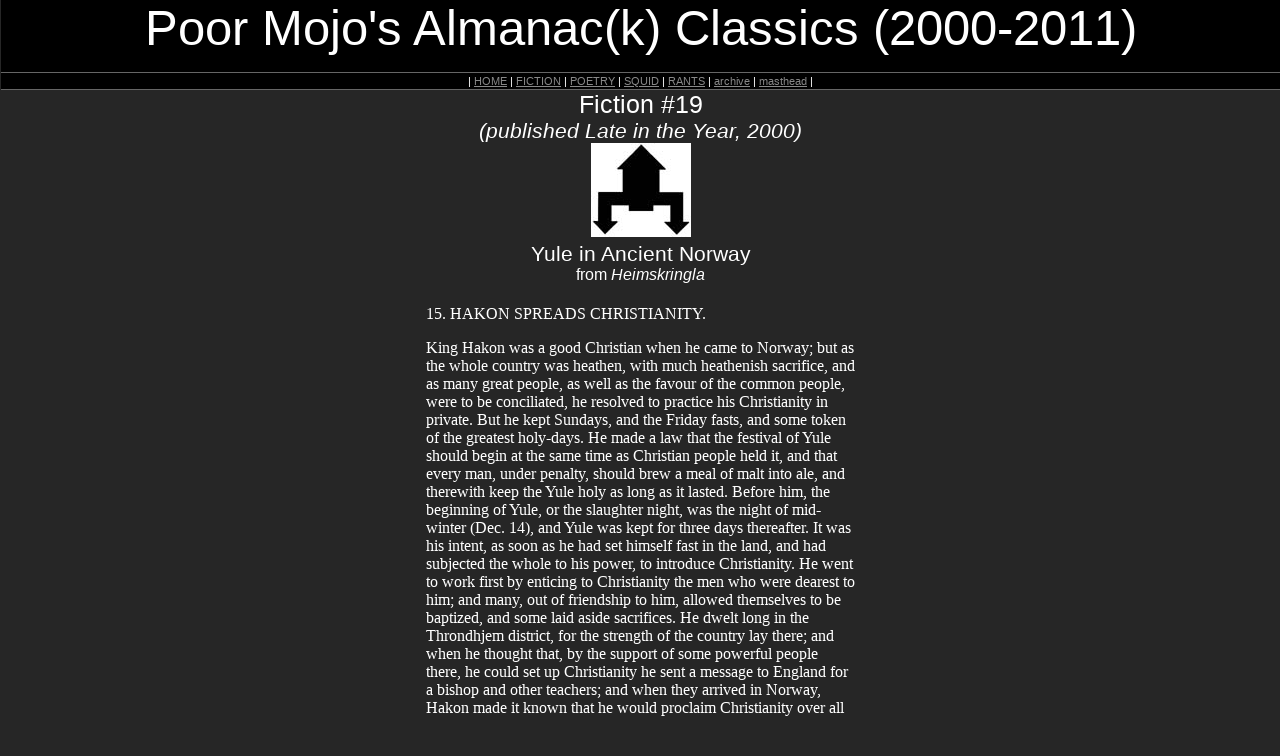

--- FILE ---
content_type: text/html; charset=ISO-8859-1
request_url: http://www.poormojo.org/cgi-bin/gennie.pl?Fiction/cgi-bin/gennie.pl?Fiction+19+bi
body_size: 4510
content:
		
	<HTML>  
	<HEAD>
	
	<link type="text/css" rel="stylesheet" href="/Templates/backissuepmjastylesheet.css">
	<TITLE>Poor Mojo's Classic Fiction: from_Heimskringla "Yule in Ancient Norway"</TITLE>
	</HEAD>
	<BODY >

	<!-- Begin Head-->	
	<div class="toptitle">Poor Mojo's Almanac(k) Classics (2000-2011)</div>
	<div"><div class="micronavbar">
<font color=white>
| <a href="http://www.poormojo.org/">HOME</a> |
<A HREF="http://www.fiction.poormojo.org/">FICTION</A> |
<A HREF="http://www.poetry.poormojo.org/">POETRY</A> |
<A HREF="http://www.squid.poormojo.org/">SQUID</A> |
<A HREF="http://www.rant.poormojo.org/">RANTS</A> |
<A HREF="http://www.poormojo.org/Archive/">archive</A> |
<!--<A HREF="http://www.poormojo.org/submission.html">submissions</A> |
<A HREF="http://www.poormojo.org/contest.html">contest</A> |-->
<A HREF="http://www.poormojo.org/masthead.shtml">masthead</A> |
<!--<A HREF="http://www.poormojo.org/links.html">links</a> |
<A HREF="http://www.poormojo.org/dod.html">dod</A> |-->
<!-- <A HREF="http://www.poormojo.org/bookstore/">bookstore</a> | -->
<!-- <A HREF="http://www.poormojo.org/pmjadaily/archives/cat_pmja_news.php">pmja news</A> | -->
<!-- <a href="http://www.poormojo.org/pmjadaily/">NEWSWIRE</a> | -->
<!-- <a href="http://www.poormojo.org/cgi-bin/miki.pl?MojoWi(K)I">WI(K)I</a> |-->
</font>
</div>
</div>
	<div class="sectiontitle"><FONT COLOR= >Fiction #19<br><small><I>(published  Late in the Year, 2000)</I></small></FONT></div>
	<div class="headgraphic"><IMG SRC="/Squid/Pics/blackbolt3small.jpg" ALIGN="BOTTOM" BORDER="0"></div>
	
	<!-- End Head-->
	
	<!-- Begin Meat -->
	<div class="storytitle">Yule in Ancient Norway</div>
	<div class="author"><CENTER>from <i>Heimskringla</i></CENTER><p></div>
	<div class="contentbox">15. HAKON SPREADS CHRISTIANITY.<p>King Hakon was a good Christian when he came to Norway; but as the whole country was heathen, with much heathenish sacrifice, and as many great people, as well as the favour of the common people, were to be conciliated, he resolved to practice his Christianity in private.  But he kept Sundays, and the Friday fasts, and some token of the greatest holy-days.  He made a law that the festival of Yule should begin at the same time as Christian people held it, and that every man, under penalty, should brew a meal of malt into ale, and therewith keep the Yule holy as long as it lasted.  Before him, the beginning of Yule, or the slaughter night, was the night of mid-winter (Dec. 14), and Yule was kept for three days thereafter.  It was his intent, as soon as he had set himself fast in the land, and had subjected the whole to his power, to introduce Christianity.  He went to work first by enticing to Christianity the men who were dearest to him; and many, out of friendship to him, allowed themselves to be baptized, and some laid aside sacrifices.  He dwelt long in the Throndhjem district, for the strength of the country lay there; and when he thought that, by the support of some powerful people there, he could set up Christianity he sent a message to England for a bishop and other teachers; and when they arrived in Norway, Hakon made it known that he would proclaim Christianity over all the land.  The people of More and Raumsdal referred the matter to the people of Throndhjem.  King Hakon then had several churches consecrated, and put priests into them; and when he came to Throndhjem he summoned the bondes to a Thing, and invited them to accept Christianity.  They gave an answer to the effect that they would defer the matter until the Frosta-thing, at which there would be men from every district of the Throndhjem country, and then they would give their determination upon this difficult matter.<p>16. ABOUT SACRIFICES.<p>Sigurd, earl of Hlader, was one of the greatest men for sacrifices, and so had Hakon his father been; and Sigurd always presided on account of the king at all the festivals of sacrifice in the Throndhjem country.  It was an old custom, that when there was to be sacrifice all the bondes should come to the spot where the temple stood and bring with them all that they required while the festival of the sacrifice lasted.  To this festival all the men brought ale with them; and all kinds of cattle, as well as horses, were slaughtered, and all the blood that came from them was called "hlaut", and the vessels in which it was collected were called hlaut-vessels.  Hlaut-staves were made, like sprinkling brushes, with which the whole of the altars and the temple walls, both outside and inside, were sprinkled over, and also the people were sprinkled with the blood; but the flesh was boiled into savoury meat for those present.  The fire was in the middle of the floor of the temple, and over it hung the kettles, and the full goblets were handed across the fire; and he who made the feast, and was a chief, blessed the full goblets, and all the meat of the sacrifice.  And first Odin's goblet was emptied for victory and power to his king; thereafter, Niord's and Freyja's goblets for peace and a good season.  Then it was the custom of many to empty the brage-goblet [<a href="#1"" target =_new>1</A>]; and then the guests emptied a goblet to the memory of departed friends, called the remembrance goblet.  Sigurd the earl was an open-handed man, who did what was very much celebrated; namely, he made a great sacrifice festival at Hlader of which he paid all the expenses.  Kormak Ogmundson sings of it in his ballad of Sigurd: &mdash;<p>  "Of cup or platter need has none<br>  The guest who seeks the generous one, &mdash;<br>  Sigurd the Generous, who can trace<br>  His lineage from the giant race;<br>    For Sigurd's hand is bounteous, free, &mdash;<br>       Scatters his sword's gains o'er the land&mdash;"<br><p>  The guardian of the temples he.<br>  He loves the gods, his liberal hand<p><HR width=10%><P>ENDNOTES:<p><A NAME="1">1.  The brage-goblet, over which vows were made. &mdash; L.<p></div>
	<!-- End Meat -->
	

	<P><div class="archivebox">
	
	</div></P>

	<!--  -->
	
	<!-- begin FACEBOOK BUTTON javascript -->
	

<!--<a name="fb_share" type="icon_link" share_url="http://www.poormojo.org/cgi-bin/gennie.pl?Fiction%2B19.txt" href="http://www.facebook.com/sharer.php?u=http://www.poormojo.org/cgi-bin/gennie.pl?Fiction%2B19.txt">Share</a><script src="http://static.ak.fbcdn.net/connect.php/js/FB.Share" type="text/javascript"></script>
-->

<P>

<script>function fbs_click() {u=location.href;t=document.title;window.open('http://www.facebook.com/sharer.php?u='+encodeURIComponent(u)+'&t='+encodeURIComponent(t),'sharer','toolbar=0,status=0,width=626,height=436');return false;}</script><style> html .fb_share_link { padding:2px 0 0 20px; height:16px; background:url(http://static.ak.fbcdn.net/images/share/facebook_share_icon.gif?8:26981) no-repeat top left; }</style><a href="http://www.facebook.com/share.php?u=<url>" onclick="return fbs_click()" target="_blank" class="fb_share_link">Share on Facebook</a>

	<!-- end FACEBOOK BUTTON -->
<br>
	<!-- begin TWITTER BUTTON -->
<a href="http://twitter.com/home?status=Reading 'Yule in Ancient Norway' http://www.poormojo.org/cgi-bin/gennie.pl?Fiction%2B19"><img src="http://poormojo.org/Imgs/twitter_icons_16.png">Tweet about this Piece</a>
	<!-- end TWITTER BUTTON -->

	
	<!-- begin JETHRO pop-up javascript -->
	<script language="JavaScript">
	function JETHRO() { 
	window.open('/cgi-bin/femalethis.pl?Fiction+19','JETHRO','toolbar=no,location=no,directories=no,status=no,menubar=no,resizable=yes,copyhistory=no,scrollbars=yes,width=400,height=600');
	}		 
	</script>
	<!-- end JETHRO pop-up javascript -->
	
	<P><div class="archivebox">
	<a href="http://www.poormojo.org/cgi-bin/contenttally.pl?from_Heimskringla">see other pieces by this author</a> 
	</div></P>
		
	<P><center><div class="otherbar" width=33%>
<P>
<!-- Begin PayPal Logo -->
<font color=white>Poor Mojo's Tip Jar:</font>
<form action="https://www.paypal.com/cgi-bin/webscr" method="post" target="_top">
<input type="hidden" name="cmd" value="_s-xclick">
<input type="hidden" name="hosted_button_id" value="DSPTVP49U9FSE">
<input type="image" src="https://www.paypalobjects.com/en_US/i/btn/btn_paynowCC_LG.gif" border="0" name="submit" alt="PayPal - The safer, easier way to tip online!">
<img alt="" border="0" src="https://www.paypalobjects.com/en_US/i/scr/pixel.gif" width="1" height="1">
</form>
		</P>
</div></center></P>
	
	<p><center></center></p>
	
	<P><div class="archivebox">

	<CENTER><I>The Next Fiction piece (from Issue #20):</I></CENTER>
	<P><CENTER><A HREF="/cgi-bin/gennie.pl?Fiction+20+bi">Mutilationist</A><BR><center>by Michael Hoffman</center><P><hr width=10%></CENTER></P>
	<CENTER><I>The Last few Fiction pieces (from Issues #18 thru #14):</I></CENTER>
	<P><CENTER><A HREF="/cgi-bin/gennie.pl?Fiction+18+bi">from the <i>Witch Lake Reader</i></A><BR><center>Fritz Swanson, Editor</center><P></CENTER></P>
	<P><CENTER><A HREF="/cgi-bin/gennie.pl?Fiction+17+bi">The Golden Key</A><BR><CENTER>by Michael Hoffman</CENTER><P></CENTER></P>
	<P><CENTER><A HREF="/cgi-bin/gennie.pl?Fiction+16+bi">Of Pocket Knives, Tackle Boxes and Women in Bathing Suits </A><BR><CENTER>by Jason Gurley</CENTER><P></CENTER></P>
	<P><CENTER><A HREF="/cgi-bin/gennie.pl?Fiction+15+bi">Tick-Tock</A><BR><CENTER>by Michael Hoffman</CENTER><P></CENTER></P>
	<P><CENTER><A HREF="/cgi-bin/gennie.pl?Fiction+14+bi">Another Locked Room</A><BR><center>by David Erik Nelson</center><P></CENTER></P>
	<P><CENTER><hr width=15%><A HREF="/Archive/fictionarchive.shtml">Fiction Archives</A></CENTER>
	</div></P>
	
	<P><center><div class="centerstuff">

<div class="navbar">
<font color=white>
| <a href="http://www.poormojo.org/">HOME</a> |
<A HREF="http://www.fiction.poormojo.org/">FICTION</A> |
<A HREF="http://www.poetry.poormojo.org/">POETRY</A> |
<A HREF="http://www.squid.poormojo.org/">SQUID</A> |
<A HREF="http://www.rant.poormojo.org/">RANTS</A> |
<A HREF="http://www.poormojo.org/Archive/">archive</A> |
<!--<A HREF="http://www.poormojo.org/submission.html">submissions</A> |
<A HREF="http://www.poormojo.org/contest.html">contest</A> |-->
<A HREF="http://www.poormojo.org/masthead.shtml">masthead</A> |
<!--<A HREF="http://www.poormojo.org/links.html">links</a> |
<A HREF="http://www.poormojo.org/dod.html">dod</A> |-->
<!-- <A HREF="http://www.poormojo.org/bookstore/">bookstore</a> | -->
<!-- <A HREF="http://www.poormojo.org/pmjadaily/archives/cat_pmja_news.php">pmja news</A> | -->
<!-- <a href="http://www.poormojo.org/pmjadaily/">NEWSWIRE</a> | -->
<!--<a href="http://www.poormojo.org/cgi-bin/miki.pl?MojoWi(K)I">WI(K)I</a> |-->
</font>
</div>



<div class="mission">
	<a href="/contact.shtml"><strong>Contact Us</strong></a> <p>
	Copyright (c) 2000, 2004, David Erik Nelson, Fritz Swanson, Morgan Johnson<p>
	<a href="http://www.poormojo.org/copyright.shtml">More Copyright Info</a><p>
	</div>



</div>
</center></P>

<!--START GOOGLE ANALYTICS -->		
		<script type="text/javascript">
var gaJsHost = (("https:" == document.location.protocol) ? "https://ssl." : "http://www.");
document.write(unescape("%3Cscript src='" + gaJsHost + "google-analytics.com/ga.js' type='text/javascript'%3E%3C/script%3E"));
</script>
<script type="text/javascript">
try {
var pageTracker = _gat._getTracker("UA-9452138-1");
pageTracker._trackPageview();
} catch(err) {}</script>
<!--END GOOGLE ANALYTICS -->		

</BODY>
	</HTML>
